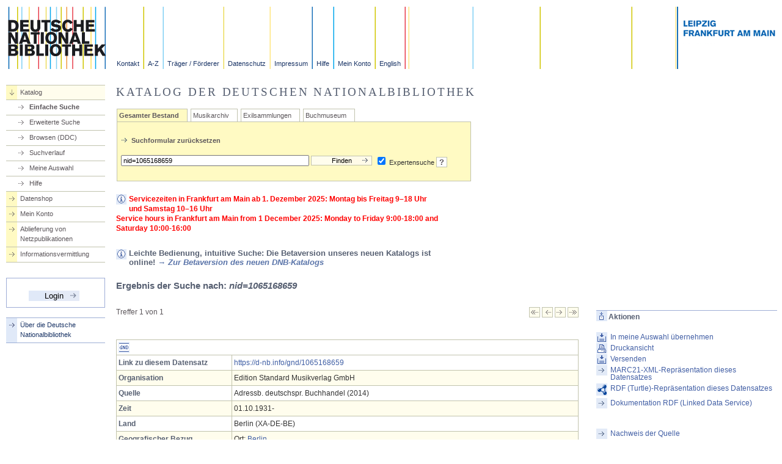

--- FILE ---
content_type: text/html;charset=utf-8
request_url: https://portal.dnb.de/opac.htm?method=simpleSearch&cqlMode=true&query=nid%3D1065168659
body_size: 6140
content:
<?xml version="1.0" encoding="UTF-8"?>
<!DOCTYPE html PUBLIC "-//W3C//DTD XHTML 1.0 Transitional//EN"
	  "http://www.w3.org/TR/xhtml1/DTD/xhtml1-transitional.dtd">
<html xmlns="http://www.w3.org/1999/xhtml" xml:lang="de" lang="de" dir="ltr">

	

	<head>
						

		<title>DNB, Katalog der Deutschen Nationalbibliothek</title>		
									<meta http-equiv="content-type" content="text/html;charset=utf-8" />
		<meta http-equiv="X-UA-Compatible" content="IE=edge,chrome=1">
			
		<meta name="keywords" content="Deutsche Nationalbibliothek, Die Deutsche Bibliothek, Suche, Katalogsuche" />
		<meta name="DC.subject" content="Deutsche Nationalbibliothek" />
		<meta name="DC.subject" content="Online-Katalog" />
		<meta name="DC.subject" content="Recherche" />
		<meta name="DC.format" content="text/html" />
		<meta name="DC.language" content="ger" />
		<meta name="DC.publisher" content="Deutsche Nationalbibliothek" />
		<meta name="DC.rights" content="Copyright Deutsche Nationalbibliothek 2008" />
		<meta name="DC.type" content="Text" />
		<meta name="DC.title" content="Katalog der Deutschen Nationalbibliothek" />
		<meta name="copyright" content="Deutsche Nationalbibliothek" />
		<meta name="keywords" content="search, Suche" />
		<meta name="generator" content="" />
		<meta name="date" content="" />
		<meta name="Robots" content="index,follow" />
		
		
		

		<link rel="chapter" href="https://www.dnb.de/url/Aktuell/aktuell.html" title="Aktuell" />			
		<link rel="chapter" href="https://www.dnb.de/url/Netzpublikationen/hilfe/netzpublikationen.html" title="Netzpublikationen" />
		<link rel="chapter" href="https://www.dnb.de/url/Wir/sondersammlungen.html" title="Kataloge und Sammlungen" />
		<link rel="chapter" href="https://www.dnb.de/url/Service/service.html" title="Service" />
		<link rel="chapter" href="https://www.dnb.de/url/Standardisierung/standardisierung.html" title="Standardisierung" />
		<link rel="chapter" href="https://www.dnb.de/url/Wir/wir.html" title="Wir über uns" />
		<link rel="start" href="https://www.dnb.de/DE/Home/home_node.html" title="Startseite" />
		<link rel="shortcut icon" href="/favicon.ico" type="image/x-icon" />
		
		<style type="text/css" media="all">
		<!--
		@import url("/static/css/layout_2col_73.css");
   				@import url("/static/css/webservice.css");
		@import url("/static/css/dnb.css");	
	
		 //-->
		
		</style>
		
<style type="text/css">
.portalmessage_INFORMATION {
	color: #4160A5;
}

.portalmessage_INFORMATION pre {
	font-family: verdana,arial,sans-serif;
	font-size: 1.0em !important;
	margin: 0px;
}

.portalmessage_WARNUNG {
	font-weight:bold;
	color: red;
}

.portalmessage_WARNUNG pre {
	font-family: verdana,arial,sans-serif;
	font-size: 1.0em !important;
	margin: 0px;
}

.portalmessage_HINWEIS {
	font-weight:bold;
	color: #4160A5;
}

.portalmessage_HINWEIS pre {
	font-family: verdana,arial,sans-serif;
	font-size: 1.0em !important;
	margin: 0px;
}

*[readonly]{
	background-color: #dddddd;
}
</style>
	
		<style type="text/css" media="screen">
		<!--
		@import url("/static/css/style.css");		
		 //-->
		</style>
		
		<link rel="stylesheet" type="text/css" media="print" href="/static/css/print.css" />
		
		<script type="text/javascript" src="/static/js/onLoadBody.js"></script>
		<script type="text/javascript" src="/static/js/rememberPosition.js"></script>
		<script type="text/javascript" src="/static/js/popups.js"></script>
		<script type="text/javascript" src="/static/js/sendForm.js"></script>
		<script type="text/javascript" src="/static/js/help.js"></script>
		<script type="text/javascript" src="/static/js/formFunctions.js"></script>
		<script type="text/javascript" src="/static/js/checkTextAreaLength.js"></script>
		<script type="text/javascript" src="/static/js/toggleCheckboxes.js"></script>
			  <!-- calendar stylesheet -->
  <link rel="stylesheet" type="text/css" media="all" href="/static/js/jscalendar/calendar-win2k-cold-1.css" title="win2k-cold-1" />

  <!-- main calendar program -->
  <script type="text/javascript" src="/static/js/jscalendar/calendar.js"></script>

  <!-- language for the calendar -->
  <script type="text/javascript" src="/static/js/jscalendar/lang/calendar-de.js"></script>

  <!-- the following script defines the Calendar.setup helper function, which makes
       adding a calendar a matter of 1 or 2 lines of code. -->
  <script type="text/javascript" src="/static/js/jscalendar/calendar-setup.js"></script>
  <script type="text/javascript" src="/static/js/jquery-1.11.0.min.js"></script>
  <script type="text/javascript" src="/static/js/jquery-migrate-1.2.1.min.js"></script>

	</head>
	
	<body onload="doLoad()">		
		

		<div class="invisible">
			<a href="https://portal.dnb.de:443/opac/simpleSearch#inhalt" accesskey="i" title="zum Inhalt springen, Acceskey: alt+i"><img src="/static/bilder/transparent.gif" title="zum Inhalt springen, Acceskey: alt+i" alt="" height="1" width="1" /></a>
			<a href="https://portal.dnb.de:443/opac/simpleSearch#hauptmenu" accesskey="n" title="zur Hauptnavigation springen, Acceskey: alt+n"><img src="/static/bilder/transparent.gif" title="zur Hauptnavigation springen, Acceskey: alt+n" alt="" height="1" width="1" /></a>
			<a href="https://portal.dnb.de:443/opac/simpleSearch#metamenu" accesskey="m" title="zur Metanavigation springen, Acceskey: alt+m"><img src="/static/bilder/transparent.gif" title="zur Metanavigation springen, Acceskey: alt+m" alt="" height="1" width="1" /></a>
			<a href="https://portal.dnb.de:443/opac/simpleSearch#pfadnavigation" accesskey="p" title="zur Pfadnavigation springen, Acceskey: alt+p"><img src="/static/bilder/transparent.gif" title="zur Pfadnavigation springen, Acceskey: alt+p" alt="" height="1" width="1" /></a>
			<a href="https://portal.dnb.de:443/opac/simpleSearch#suchformular" accesskey="q" title="zum Suchformular springen, Acceskey: alt+q"><img src="/static/bilder/transparent.gif" title="zum Suchformular springen, Acceskey: alt+q" alt="" height="1" width="1" /></a>
		</div>		<div id="header">
			<div class="header_logo"><a href="https://www.dnb.de/DE/Home/home_node.html" title="Startseite der Deutschen Nationalbibliothek"><img src="/static/bilder/logo.gif" width="162" height="102" alt="Logo der Deutschen Nationalbibliothek" /></a></div>
			<a name="metamenu"></a>
			<div class="header_navigation">
				<a class="header_1" href="https://www.dnb.de/url/Header/kontakt.html" title="Ansprechpartner, Anschriften, E-Mailadressen, Telefonnummern" tabindex="20">Kontakt</a>
				<a class="header_2" href="https://www.dnb.de/url/Header/abisz.html" title="Stichwortverzeichnis der Internetseiten" tabindex="30">A-Z</a>
				<a class="header_3" href="https://www.dnb.de/url/Header/foerderer.html" title="Träger und Förderer der Deutschen Nationalbibliothek" tabindex="40">Träger / Förderer</a>
				<a class="header_4" href="https://www.dnb.de/url/Header/datenschutz.html" title="Datenschutzerklärung" tabindex="50">Datenschutz</a>
				<a class="header_5" href="https://www.dnb.de/url/Header/impressum.html" title="Impressum und Haftungshinweise" tabindex="60">Impressum</a>	
				<a class="header_6" href="https://www.dnb.de/kataloghilfe" title="Hilfe" tabindex="70">Hilfe</a>
				<a class="header_7" id="headerMyAccountInfoLink" href="/myAccount/info.htm" title="Anmeldung" tabindex="80">Mein Konto</a>
				<a class="header_8" href="https://www.dnb.de/EN/Home/home_node.html" title="Switch to english website" tabindex="10">English</a>
			
			</div>
			<div class="header_banner"><img src="/static/bilder/header_haeuser.gif" width="165" height="102" alt="Schriftbanner mit Leipzig, Frankfurt am Main" /></div>
		</div>

		<div id="breadcrumb">
			<a name="pfadnavigation"></a>
		</div>



		

<div id="navigation">
	
	<a name="hauptmenu"></a>

	<ul class="search">
					<!-- Katalog (geöffnet) -->
				<li class="down">
			<a href="/opac/showSearchForm" title="Suchmaske und Suchergebnis" accesskey="2" tabindex="90">Katalog</a>			

			<ul>
				<li  class="on" ><a href="/opac/showSearchForm#top" title="Einfache Suchmaske und Suchergebnis" tabindex="91">Einfache Suche</a></li>
				<li ><a id="linkExtSearchNavigationGeneral" href="/opac/showOptions#top" title="Erweiterte Suche" tabindex="92">Erweiterte Suche</a></li>
				<li><a href="http://deweysearchde.pansoft.de/webdeweysearch/mainClasses.html?catalogs=DNB" target="_blank" title="WebDewey Search" tabindex="97">Browsen (DDC)</a></li>
				<li ><a href="/opac/showHistory#top" title="Suchverlauf" tabindex="94">Suchverlauf</a></li>
				<li ><a id="linkMySelectionNavigationGeneral" href="/opac/showMySelection#top" title="Gemerkte Treffer und Suchergebnisse" tabindex="95">Meine Auswahl</a></li>
				<li ><a href="https://www.dnb.de/url/Header/hilfe.html" title="Hilfe zur Suche" target="_blank" tabindex="96">Hilfe</a></li>
			</ul>	
		</li>
				<!-- Datenshop -->
		<li><a id="navigationMetadataShopLink" href="/metadataShopHome#top" title="Datenshop" accesskey="3" tabindex="100">Datenshop</a></li>
		
			<li><a id="navigationMyAccountInfoLink" href="/myAccountInfo#top" title="Login/Logout, persönliche Daten" accesskey="4" tabindex="110">Mein Konto</a></li>
		
	
		<!-- Ablieferung Netzpublikationen -->
		<li><a href="https://portal.dnb.de/npdelivery/delivery.htm" title="Ablieferung von Netzpublikationen" accesskey="5" tabindex="120">Ablieferung von Netzpublikationen</a></li>
		<!-- für lokale Tests -->
			
		<!-- Informationsvermittlung Online -->
		<li><a href="https://www.dnb.de/url/Service/informationsvermittlungonline.html" title="Informationsvermittlung Online" accesskey="6" tabindex="130">Informationsvermittlung</a></li>
		</ul>

		
		
			
		<form id="loginForm" action="/login.htm" method="post">
			<fieldset class="login">
				<input type="hidden" name="view" value="https://portal.dnb.de:443/opac/simpleSearch?cqlMode=true&amp;method=simpleSearch&amp;query=nid%3D1065168659" />
				<input id="loginButton" type="submit" onclick="savePageOffset()" tabindex="160" title="Einloggen" value="Login" />
			</fieldset>
		</form>
		<br/>
<ul>
		<li><a href="https://www.dnb.de/DE/Home/home_node.html" title="Startseite der Deutschen Nationalbibliothek" accesskey="1" tabindex="80">Über die Deutsche <br/>Nationalbibliothek</a></li>
</ul>
</div>

		<!-- Anfang div id="content" -->
		<div id="content">
			<a name="inhalt"> </a>

					<h1>Katalog der Deutschen Nationalbibliothek </h1>



<div class="chapters">
        <form method="get" action="/opac/simpleSearch" name="search">
                <div class="tabs_main" id="tabs">
                

			
															<div class="tab_on">				
				<a href="/opac/showSearchForm?selectedCategory=any">Gesamter Bestand</a>
			</div>
			
															<div class="tab_off">				
				<a href="/opac/showSearchForm?selectedCategory=dnb.dma">Musikarchiv</a>
			</div>
			
															<div class="tab_off">				
				<a href="/opac/showSearchForm?selectedCategory=dea">Exilsammlungen</a>
			</div>
			
															<div class="tab_off">				
				<a href="/opac/showSearchForm?selectedCategory=dnb.dbsm">Buchmuseum</a>
			</div>
					<div class="tab_body">
			<br/>		

							
				<img src="/static/bilder/pfeil_rechts_klein.gif" alt="" height="10" width="17"/><a href="/opac/newSearch?currentView=simple&amp;selectedCategory=any" onclick="savePageOffset()" title="Suchformular zurücksetzen"><strong>Suchformular zurücksetzen</strong></a>&nbsp;&nbsp;
				<div class="content_spacing">&nbsp;</div>
						<div style="float:left; margin-right: 5px;">
    			    			<input id="simpleSearchQueryInputWithExistingQuery" style="width: 300px;" type="text" name="query" value="nid=1065168659" />
    			    			<input id="simpleSearchButton" type="submit" onclick="savePageOffset()" title="Suche starten" class="submit" style="width: 100px;" value="Finden"/>
            </div>
			<div><input id="cqlModeCheckbox" type="checkbox" name="cqlMode" value="true" checked /> Expertensuche
				<a class="help" onmouseover="helpText(this, 'index0')" target="_blank" href="https://www.dnb.de/expertensuche" >?</a>
			</div>
				
	<div class="content_spacing">&nbsp;</div>	
		
		</div>                </div>
                                 	<div id="portalMessageWarn1" class="portalmessage_WARNUNG" style="width: 70%;">
                		<img src="/static/bilder/icon_info.gif" alt="Neuigkeiten" height="17" width="18" style="float: left; margin-right: 3px;" />
                        Servicezeiten in Frankfurt am Main ab 1. Dezember 2025: Montag bis Freitag 9–18 Uhr und Samstag 10–16 Uhr <br> Service hours in Frankfurt am Main from 1 December 2025: Monday to Friday 9:00-18:00 and Saturday 10:00-16:00
            		</div>
                    <div>&nbsp;</div>
                                	<div id="portalMessageWarn2" class="portalmessage_HINWEIS" style="width: 70%;">
                		<img src="/static/bilder/icon_info.gif" alt="Neuigkeiten" height="17" width="18" style="float: left; margin-right: 3px;" />
                        <h3>Leichte Bedienung, intuitive Suche: Die Betaversion unseres neuen Katalogs ist online! <a href="https://katalog.dnb.de" target=_blank" title="Betaversion des neuen DNB-Katalogs"><b><em>→ Zur Betaversion des neuen DNB-Katalogs</b></em></a></h3>
            		</div>
                    <div>&nbsp;</div>
                                      	
        </form>     
</div>

<div class="news">
        <div class="content_spacing">
                 &nbsp; <!-- hier nur ein Platzhalter -->          		
        </div>            
</div>


<!-- Einbindung COinS fuer Zotero -->
<!--  Ende COinS -->



			
<div class="chapters">
	<a name="result"> </a>
	<h2 id="headingSearchResultFullRecord">Ergebnis der Suche nach: <em>nid=1065168659</em></h2>
		<br class="clear"/><br/>

		<div class="searchdisplay">
			
		<span class="amount">Treffer 1 von 1</span>
		<span class="control">
				<a href="/opac/showFirstRecord?currentResultId=nid%3D1065168659%26any&amp;currentPosition=0" onclick="savePageOffset()" title="zum ersten Treffer blättern"><img src="/static/bilder/pfeil_blaetteranfang_hell.gif" height="17" width="18" alt="&lt;" title="zum ersten Treffer blättern"/></a>
				<a href="/opac/showPreviousRecord?currentResultId=nid%3D1065168659%26any&amp;currentPosition=0" onclick="savePageOffset()" title="zum vorherigen Treffer blättern"><img src="/static/bilder/pfeil_blaetterzurueck_hell.gif" height="17" width="18" alt="&lt;" title="zum vorherigen Treffer blättern"/></a>
				<a href="/opac/showNextRecord?currentResultId=nid%3D1065168659%26any&amp;currentPosition=0" onclick="savePageOffset()" title="zum nächsten Treffer blättern"><img src="/static/bilder/pfeil_blaettervor_hell.gif" height="17" width="18" alt="&gt;" title="zum nächsten Treffer blättern"/></a>
				<a href="/opac/showLastRecord?currentResultId=nid%3D1065168659%26any&amp;currentPosition=0" onclick="savePageOffset()" title="zum letzten Treffer blättern"><img src="/static/bilder/pfeil_blaetterende_hell.gif" height="17" width="18" alt="&lt;" title="zum letzten Treffer blättern"/></a>
		</span>		
	</div>
	<br class="clear"/><br/>
			

﻿
<table id="fullRecordTable" valign="bottom" cellpadding="3" cellspacing="0" class="yellow" width="100%"
       summary="Vollanzeige des Suchergebnises">

                        
    
        <tr>
                    <td colspan="2">

                                                    <img shape="rect" src="/static/bilder/icon_gnd.gif"
                         width="18" height="18" title="Organisationen" alt="Organisationen"/>
                    
            </td>
            </tr>
        

        <tr>
                                            <td width="25%" >
                <strong>Link zu diesem Datensatz</strong>
            </td>
            <td >
                
                                            <a href="https://d-nb.info/gnd/1065168659" title="https://d-nb.info/gnd/1065168659" onclick="window.open(this.href); return false;" onfocus="titleAnpassen(this);" onmouseover="titleAnpassen(this);">https://d-nb.info/gnd/1065168659</a>
                                                </td>
        </tr>
                <tr>
                                            <td width="25%" class='yellow'>
                <strong>Organisation</strong>
            </td>
            <td class='yellow'>
                
                                            Edition Standard Musikverlag GmbH
                                                </td>
        </tr>
                <tr>
                                            <td width="25%" >
                <strong>Quelle</strong>
            </td>
            <td >
                
                                            Adressb. deutschspr. Buchhandel (2014)
                                                </td>
        </tr>
                <tr>
                                            <td width="25%" class='yellow'>
                <strong>Zeit</strong>
            </td>
            <td class='yellow'>
                
                                            01.10.1931-
                                                </td>
        </tr>
                <tr>
                                            <td width="25%" >
                <strong>Land</strong>
            </td>
            <td >
                
                                            Berlin (XA-DE-BE)
                                                </td>
        </tr>
                <tr>
                                            <td width="25%" class='yellow'>
                <strong>Geografischer Bezug</strong>
            </td>
            <td class='yellow'>
                
                                            Ort: <a href="./opacPresentation?cqlMode=true&reset=true&referrerPosition=0&referrerResultId=nid%3D1065168659%26any&query=idn%3D040057283" >Berlin</a>
                                                </td>
        </tr>
                <tr>
                                            <td width="25%" >
                <strong>Systematik</strong>
            </td>
            <td >
                
                                            2.2 Buchwissenschaft, Buchhandel
                                                </td>
        </tr>
                <tr>
                                            <td width="25%" class='yellow'>
                <strong>Typ</strong>
            </td>
            <td class='yellow'>
                
                                            Organisation (kiz)
                                                </td>
        </tr>
                <tr>
                <tr>
                <tr>
                <tr>
                <tr>
                <tr>
                <tr>
                <tr>
            
        

</table>

<script type="text/javascript">
    /* velocity escape character */
    function loadCover(elementId, isbn) {
        if (isbn == null || isbn.length == 0) {
            return;
        }
        var url = document.location.protocol + '//' + document.location.host + '/opac/mvb/cover?isbn=' + isbn + '&size=m';
        var cover = $("<img />");
        cover.attr("src", url);
        cover.load(function () {
            var table = document.getElementById(elementId);
            var cell = $("<td></td>");
            $(table).find("tr").first().find("td").last().after(cell);
            cell.attr("rowspan", table.rows.length);

            cover.attr("style", "width: 200px; max-width: 200px;");
            cover.attr("alt", "Cover");
            cover.attr("title", "Cover");
            var link = $("<a />");
            link.attr("href", "#");
            link.click(function () {
                window.open(document.location.protocol + '//' + document.location.host + '/opac/mvb/cover?isbn=' + isbn, "coverImage");
            });
            link.append(cover);
            cell.append(link);
        });
        cover.error(function () {
            // do nothing
        });
    };
    $(document).ready(function () {
        loadCover("fullRecordTable", "");
    });
</script>	
	
	<br/>

	
		
	<table valign="bottom" cellpadding="3" cellspacing="0" class="yellow" width="100%" summary="Vollanzeige der Exemplardaten">
            			
		
	</table>
		


	<br class="clear"/><br/>
	<div id="bibtip_reclist" style="display: block;"></div>	
	
		<br class="clear"/><br/>
	<div class="searchdisplay">
			<span class="amount">Treffer 1 von 1</span>
		<span class="resultselect">			
			<form action="/opac/showRecordByHitNumber" method="get">
				<input type="hidden" name="currentResultId" value="nid=1065168659&amp;any"/>
				<input id="gotoHitIndexFullRecord" type="submit" onclick="savePageOffset()" title="Gehe zu Treffernummer" class="submit" value="Gehe zu"/>
				<input id="inputHitIndexFullRecord" size="2" type="text" name="hitnumber" />
			</form>	
		</span>				
		<span class="control">
				<a href="/opac/showFirstRecord?currentResultId=nid%3D1065168659%26any&amp;currentPosition=0" onclick="savePageOffset()" title="zum ersten Treffer blättern"><img src="/static/bilder/pfeil_blaetteranfang_hell.gif" height="17" width="18" alt="&lt;" title="zum ersten Treffer blättern"/></a>
				<a href="/opac/showPreviousRecord?currentResultId=nid%3D1065168659%26any&amp;currentPosition=0" onclick="savePageOffset()" title="zum vorherigen Treffer blättern"><img src="/static/bilder/pfeil_blaetterzurueck_hell.gif" height="17" width="18" alt="&lt;" title="zum vorherigen Treffer blättern"/></a>
				<a href="/opac/showNextRecord?currentResultId=nid%3D1065168659%26any&amp;currentPosition=0" onclick="savePageOffset()" title="zum nächsten Treffer blättern"><img src="/static/bilder/pfeil_blaettervor_hell.gif" height="17" width="18" alt="&gt;" title="zum nächsten Treffer blättern"/></a>
				<a href="/opac/showLastRecord?currentResultId=nid%3D1065168659%26any&amp;currentPosition=0" onclick="savePageOffset()" title="zum letzten Treffer blättern"><img src="/static/bilder/pfeil_blaetterende_hell.gif" height="17" width="18" alt="&lt;" title="zum letzten Treffer blättern"/></a>
		</span>
	</div>
	<br class="clear"/><br/>


</div>
<div class="news" >
	<div class="content_spacing">
		<br/><br/>
		<div class="news_chapter">
			<div class="news_chapter_head"><img src="/static/bilder/icon_aktionen.gif" width="18" height="17" alt="Aktionen" /></div>
			<div class="news_chapter_body">
				<h2>Aktionen</h2><br/>
				<div class="link">
					<ul>
						<li><a id="linkAddToMySelectionFullRecord" class="selection" title="Dieses Suchergebnis in meine Auswahl übernehmen" href="/opac/saveRecord?currentView=opac%2FfullRecord&amp;recordId=https%3A%2F%2Fd-nb.info%2Fgnd%2F1065168659&amp;currentPosition=0&amp;cqlMode=true" onclick="savePageOffset()">In meine Auswahl übernehmen</a></li>

					<li><a id="linkToPrintPreviewFullRecord" class="printpreview" title="Druckansicht für dieses Suchergebnis anzeigen" href="/opac/showPrintViewOfRecord?recordId=https%3A%2F%2Fd-nb.info%2Fgnd%2F1065168659&amp;currentPosition=0">Druckansicht</a></li>

		<li><a id="linkShowSendRecord" class="selection" title="Diesen Datensatz per E-Mail versenden" href="/opac/showSendRecord?idn=1065168659">Versenden</a></li>


					</ul>
                </div>

	<div class="link">	
		<ul>
	        <li><a id="marc21XmlLink" title="MARC21-XML-Repräsentation dieses Datensatzes" href="https://d-nb.info/gnd/1065168659/about/marcxml">MARC21-XML-Repr&auml;sentation dieses Datensatzes</a></li>
	    </ul>
    </div>
    
	<div class="link">
		<ul>
			<li>
				<a id="rdfLink" class="rdfview" href="https://d-nb.info/gnd/1065168659/about/lds" target="_blank" title="RDF (Turtle)-Repräsentation dieses Datensatzes">RDF (Turtle)-Repr&auml;sentation dieses Datensatzes</a>
			</li>
			<li>
				<a href="https://www.dnb.de/lds" onclick="window.open(this.href); return false;" title="Dokumentation RDF (Linked Data Service)">Dokumentation RDF (Linked Data Service)</a>
			</li>	
						
		</ul>
    </div>
	


<br/>
<br/>
		
					<div class="link">
			<ul>
				<li>	
					<a href="/opac/redirectToNachschlagewerke" title="Liste der Abkürzungen für fachliche Nachschlagewerke">Nachweis der Quelle</a>
				
				
				</li>
			</ul>
            </div>
							    																							</div>
		</div>
	</div>
</div>



			<div class="clear"> </div>
			<a href="/emailMe/showEmail?context=DEFAULT" title="E-Mail an Administration"><img src="/static/bilder/icon_email_klein.gif" height="10" width="17" alt="E-Mail-Icon" />Administration</a>
		</div> 
		<!-- Ende div id="content" -->

		<div class="invisible">
			<a href="https://portal.dnb.de:443/opac/simpleSearch#inhalt" accesskey="i" title="zum Inhalt springen, Acceskey: alt+i"><img src="/static/bilder/transparent.gif" title="zum Inhalt springen, Acceskey: alt+i" alt="" height="1" width="1" /></a>
			<a href="https://portal.dnb.de:443/opac/simpleSearch#hauptmenu" accesskey="n" title="zur Hauptnavigation springen, Acceskey: alt+n"><img src="/static/bilder/transparent.gif" title="zur Hauptnavigation springen, Acceskey: alt+n" alt="" height="1" width="1" /></a>
			<a href="https://portal.dnb.de:443/opac/simpleSearch#metamenu" accesskey="m" title="zur Metanavigation springen, Acceskey: alt+m"><img src="/static/bilder/transparent.gif" title="zur Metanavigation springen, Acceskey: alt+m" alt="" height="1" width="1" /></a>
			<a href="https://portal.dnb.de:443/opac/simpleSearch#pfadnavigation" accesskey="p" title="zur Pfadnavigation springen, Acceskey: alt+p"><img src="/static/bilder/transparent.gif" title="zur Pfadnavigation springen, Acceskey: alt+p" alt="" height="1" width="1" /></a>
			<a href="https://portal.dnb.de:443/opac/simpleSearch#suchformular" accesskey="q" title="zum Suchformular springen, Acceskey: alt+q"><img src="/static/bilder/transparent.gif" title="zum Suchformular springen, Acceskey: alt+q" alt="" height="1" width="1" /></a>
		</div>		<div id="footer">			
			<div class="footer_banner"><img src="/static/bilder/banner_fuss.gif" alt="Schriftbanner mit Deutscher Nationalbibliothek Leipzig, Frankfurt am Main" height="11" width="461" /></div>
			<div class="footer_jump">Version 1.8.0.25 / 2025-06-30T11:20:16<a href="https://portal.dnb.de:443/opac/simpleSearch#header" title="Sprungmarke zum Seitenbeginn" tabindex="1000" shape="rect">Seitenanfang</a></div>			
		</div>

	<!-- Einbindung BibTip -->	
	
<!--  Chat -->
<script async type="text/javascript" src="https://userlike-cdn-widgets.s3-eu-west-1.amazonaws.com/4193b3db51c9445284434823108e8892e66a89d0c22c4343a8eae30c0127ec1e.js"></script>
	</body>
</html>

